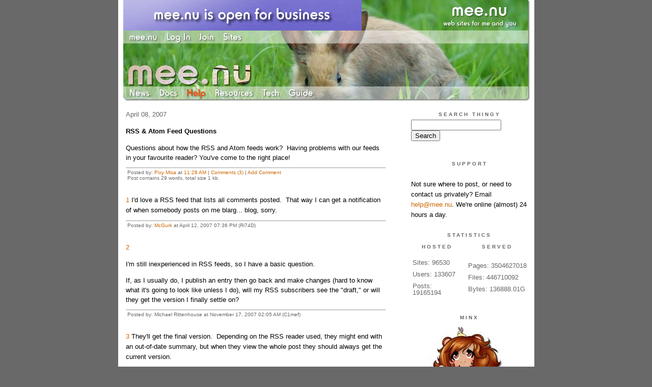

--- FILE ---
content_type: text/html;charset=utf-8
request_url: http://mee.nu/help/rss_and_atom_feed_questions
body_size: 3428
content:
<!DOCTYPE HTML PUBLIC "-//W3C//DTD HTML 4.01 Transitional//EN"
"http://www.w3.org/TR/html4/loose.dtd">

<html><head>

<meta http-equiv="Content-Type" content="text/html; charset=utf-8">
<meta name="google-site-verification" content="WGtlgzHshEvpTv3WLzfanvoGG_-F9MYHySzt4Ld_Xos" />
<title>mee.nu</title>

<link rel="stylesheet" href="/css/site.css" type="text/css">

<base href="http://mee.nu/help/" target="_self">


<link rel="alternate" type="application/rss+xml" title="RSS" href="feed/rss">
<link rel="alternate" type="application/atom+xml" title="Atom" href="feed/atom">


<script language="JavaScript" src="https://scripts.mee.nu/util.js" type="text/javascript"></script>
<script language="JavaScript" src="https://scripts.mee.nu/mootools.js" type="text/javascript"></script>

</head>

<body onload="SetPageHeight()">
<div id="main">

















<div id="banner-ad">

<span style="float: left; text-align: left;">
<a href="https://mee.nu/advertise"><img src="https://mee.nu/images/animad15.gif" border="0" /></a>
</span>

<span style="float: right; text-align: right;">
<a href="http://mee.nu/"><img src="https://mee.nu/style/logo/mee.nu-white-sm.png" alt="mee.nu" border="0"></a>
</span>

</div>


<div id="banner-system">
<span style="float: left; text-align: left; top: 0px;">

<a href="https://mee.nu"><img src="https://mee.nu/style/word/white/mee.nu.png" alt="mee.nu" border="0"></a>




<a href="/login/"><img src="https://mee.nu/style/word/white/Log In.png" alt="Log In" border="0"></a>


<a href="https://mee.nu/register/"><img src="https://mee.nu/style/word/white/Join.png" alt="Join" border="0"></a>




<a href="https://mee.nu/sites/"><img src="https://mee.nu/style/word/white/Sites.png" alt="Sites" border="0"></a>

</span>

<span style="float: right; text-align: right;">



</span>
</div>

<a href="/">
<div id="banner-image">
</div>
</a>

<div id="banner-menu" style="font-size: 15px; overflow: hidden;">

<span style="float: left; text-align: left;">

<a href="/">
<img border="0" src="https://mee.nu/style/word/white/News.png" alt="News" />
</a>


<a href="/docs/">
<img border="0" src="https://mee.nu/style/word/white/Docs.png" alt="Docs" />
</a>


<a href="/help/">
<img border="0" src="https://mee.nu/style/word/orangered/Help.png" alt="Help" />
</a>


<a href="/resources/">
<img border="0" src="https://mee.nu/style/word/white/Resources.png" alt="Resources" />
</a>


<a href="/tech/">
<img border="0" src="https://mee.nu/style/word/white/Tech.png" alt="Tech" />
</a>


<a href="/guide/">
<img border="0" src="https://mee.nu/style/word/white/Guide.png" alt="Guide" />
</a>

</span>




</div>

<div id="contents">

<div id="page-content1"><div class="content">


<h2>April 08, 2007</h2><p />
<a name="aa4131"></a>

<!-- If you have category icons, you can enable them by uncommenting this code 
<img src="/icons/folder_Help.gif"
         align="left" height="48" width="48"
         border="0" alt="Help" title="Help" />
-->

<div id="a4131"><b>RSS & Atom Feed Questions</b><p />
Questions about how the RSS and Atom feeds work?&nbsp; Having problems with our feeds in your favourite reader? You've come to the right place!<br>  
<a name="more"></a>

<p class="posted">
Posted by: <a href="http://ai.mee.nu" rel="nofollow">Pixy Misa</a> at
<a href="rss_and_atom_feed_questions">11:28 AM</a>
| <a href="#" onClick="ShowHide('cc4131'); return false;">Comments (3)</a> 

| <a href="rss_and_atom_feed_questions">Add Comment</a>
<br />
Post contains 29 words, total size 1 kb.
</p>   
<div id="cc4131" 
style="display:block"
>
<a name="c1"></a>
<div id="c1"><a href="rss_and_atom_feed_questions#c1">1</a>
I'd love a RSS feed that lists all comments posted.&nbsp; That way I can get a notification of when somebody posts on me blarg... blog, sorry.</div>
<p class="posted">
Posted by: <a href="http://youredoingitwrong.mee.nu" rel="nofollow">McGurk</a> at April 12, 2007 07:36 PM (Ri74D)</p><a name="c2"></a>
<div id="c2"><a href="rss_and_atom_feed_questions#c2">2</a>
<p>I'm still inexperienced in RSS feeds, so I have a basic question.</p>
<p>If, as I usually do, I publish an entry then go back and make changes (hard to know what it's going to look like unless I do), will my RSS subscribers see the "draft," or will they get the version I finally settle on?</p></div>
<p class="posted">
Posted by: Michael Rittenhouse at November 17, 2007 02:05 AM (C1mef)</p><a name="c3"></a>
<div id="c3"><a href="rss_and_atom_feed_questions#c3">3</a>
They'll get the final version.&nbsp; Depending on the RSS reader used, they might end with an out-of-date summary, but when they view the whole post they should always get the current version.<br><br> </div>
<p class="posted">
Posted by: <a href="http://ai.mee.nu" rel="nofollow">Pixy Misa</a> at November 26, 2007 02:39 PM (PiXy!)</p>
<p class="posted">
<a href="#" onclick="ShowHide('cc4131'); return false;">Hide Comments</a>
| <a href="rss_and_atom_feed_questions">Add Comment
</a>
</p>   
</div>
</div>

Comments are disabled.
Post is locked.


<div class="pageinfo">10kb generated in CPU 0.014, elapsed 0.0683 seconds.<br/>
 32 queries taking 0.062 seconds, 55 records returned.<br/>
Powered by Minx 1.1.6c-pink.</div>

</div></div>

<div id="page-sidebar1"><div class="sidebar">


<div class="applet">

<div class="applet-header">
<h2>Search Thingy</h2>
</div>

<div class="applet-content">
<form method="post" action="http://mee.nu/">
<input type="hidden" name="form" value="form.search" />
<input type="hidden" name="site" value="[site.id]" />
<input name="search" size="20">
<br/>
<input value="Search" type="submit">
</form>
<br/>
</div>

<div class="applet-footer">
</div>

</div>

<h2>Support</h2>
<br/>
Not sure where to post, or need to contact us privately?  Email <a href="mailto:help@mee.nu">help@mee.nu</a>.  We're online (almost) 24 hours a day.
<br/><br/>

<h2>Statistics</h2>

<table>
<tr><td><h2>Hosted</h2></td><td></td>
<td><h2>Served</h2></td></tr>
<tr>
<td><ul><li>Sites: 96530</li><li>Users: 133607</li><li>Posts: 19165194</li></ul></td>
<td>&nbsp;</td>
<td><ul><li>Pages: 3504627018</li><li>Files: 446710092</li><li>Bytes: 136888.01G</li></ul></td>
</tr>
</table>

<h2>Minx</h2>
<img src="https://ai.mee.nu/images/EasterMinx-s.jpg" />
<center><small><i>Art by <a href="http://0midnightlights0.deviantart.com/">Chelsea Rose</a>.</i></small></center>
<br/><br/>

<h2>New Sites</h2>

<ul>

</ul>

<div class="applet">

<div class="applet-header">
<h2>Recent Comments</h2>
</div>

<div class="applet-content">
<ul>

<li><a href="http://www.tbirdblog.blogspot.com" rel="nofollow">Timothy Birdnow</a>
My comments editor is cutting off the check boxes, making it impossible to delete spam comments. Any... <a href="bbcode_questions">entry</a></li>

<li>LinuxLies
Thanks, that worked. LinuxLies is now indexed. Appreciate your help! <a href="frequently_asked_questions">entry</a></li>

<li><a href="http://ai.mee.nu" rel="nofollow">Pixy Misa</a>
Done.  I also fixed the banner for your site; it doesn't automatically adjust. <a href="frequently_asked_questions">entry</a></li>

<li><a href="http://ai.mee.nu" rel="nofollow">Pixy Misa</a>
I'll add a Google verification tag to your site's template.  That should fix the problem. <a href="frequently_asked_questions">entry</a></li>

<li><a href="http://ai.mee.nu" rel="nofollow">Pixy Misa</a>
That's a very good question.  Other mee.nu sites are being indexed by Google; I'll try to find out w... <a href="frequently_asked_questions">entry</a></li>

<li><a href="http://linuxlies.mee.nu" rel="nofollow">LinuxLies</a>
What's the point of having a site hosted at mee.nu, if you guys are not being indexed on Google? Any... <a href="frequently_asked_questions">entry</a></li>

<li>Michael Rittenhouse
When I copy the link to an entry, then paste it in a browser window, the screen always jumps down to... <a href="frequently_asked_questions">entry</a></li>

<li><a href="http://www.tbirdblog.blogspot.com" rel="nofollow">Timothy Birdnow</a>
My sidebar has disappeared; I no longer have my comments, my blogroll, or my archives.  Could you le... <a href="bbcode_questions">entry</a></li>

<li><a href="http://www.tbirdblog.blogspot.com" rel="nofollow">Timothy Birdnow</a>
Hi Pixy! 
 I have a regular commenter on my site from Germany who is complaining that his comments ... <a href="comment_problem">entry</a></li>

<li><a href="http://www.tbirdblog.blogspot.com" rel="nofollow">Timothy Birdnow</a>
Hi Pixie! 
 I have a regular commenter on my site from Germany who is complaining that his comments... <a href="comments_and_spam">entry</a></li>
 
</ul>
</div>

<div class="applet-footer">
</div>

</div>
<div class="applet">

<div class="applet-header">
<h2>Monthly Traffic</h2>
</div>

<div class="applet-content">

<ul>
<li>Pages: 208621</li>
<li>Files: 1504401</li>
<li>Bytes: 15.1G</li>
<li>CPU Time: 647:05</li>
<li>Queries: 12566113</li>
</ul>

</div>

<div class="applet-header">
<h2>Content</h2>
</div>

<div class="applet-content">
<ul>

<li>Posts: 138</li>

<li>Comments: 14331</li>

</ul>
</div>

<div class="applet-footer">
</div>

</div>
<div class="applet">

<div class="applet-header">
<h2>Feeds</h2>
</div>

<div class="applet-content">
<br/>
<center>
<a href="/feed/rss"><img src="https://mee.nu/style/rss20.gif" alt="RSS 2.0" border="0" /></a>
<a href="/feed/atom"><img src="https://mee.nu/style/atom10.gif" alt="Atom 1.0" border="0" /></a>
</center>
<br/>
</div>

<div class="applet-footer">
</div>

</div>

</div></div>

</div>

<div style="clear: both;">&nbsp;</div></div></body>

<link rel="stylesheet" href="https://scripts.mee.nu/slimbox/css/slimbox.css" type="text/css" media="screen" />
<script type="text/javascript" src="https://scripts.mee.nu/slimbox/js/slimbox.js"></script>
<script language="JavaScript">SetPageHeight();</script>
</html>